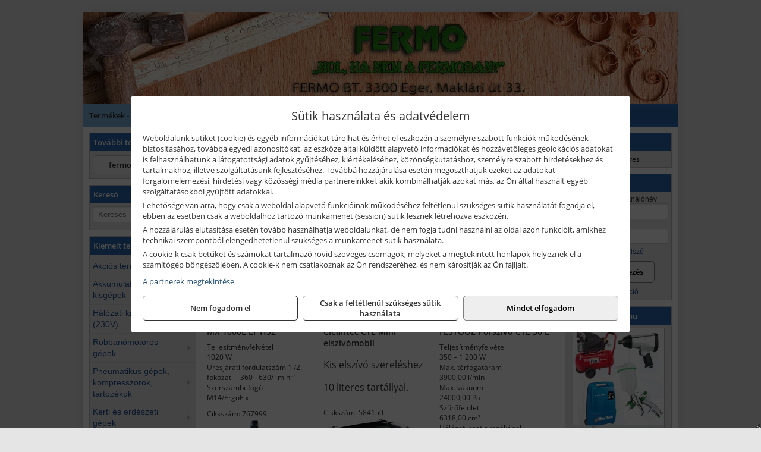

--- FILE ---
content_type: text/html; charset=UTF-8
request_url: https://fermo.hu/ajax/products.php
body_size: 183
content:
			<div class="randomProduct">
			    <a href="https://fermo.hu/termekek/s905-stretch-action-nadrag-tengereszkek-p4421880.html" class="randomProductLink">
			    	<div class="listingProductName">Portwest S905 - Stretch Action nadrág, tengerészkék</div>

			        <div class="randomProductImage">
	                	<picture><source srcset="https://wimg.b-cdn.net/de46de342dd42d0ae4b4b629719575a0/products/S905NAR_27238.jpg?width=140&height=140 1x, https://wimg.b-cdn.net/de46de342dd42d0ae4b4b629719575a0/products/S905NAR_27238.jpg?width=210&height=210 1.5x, https://wimg.b-cdn.net/de46de342dd42d0ae4b4b629719575a0/products/S905NAR_27238.jpg?width=280&height=280 2x, https://wimg.b-cdn.net/de46de342dd42d0ae4b4b629719575a0/products/S905NAR_27238.jpg?width=420&height=420 3x"><img loading='lazy' src='https://wimg.b-cdn.net/de46de342dd42d0ae4b4b629719575a0/products/S905NAR_27238.jpg?width=140&height=140' alt='Portwest S905 - Stretch Action nadrág, tengerészkék' title='Portwest S905 - Stretch Action nadrág, tengerészkék' /></picture>			        </div>

			        			        <div class="listingPrice">
			            		            					                	<div class="listingPrice contactUsForPrice">A termék aktuális áráért vegye fel velünk a kapcsolatot!</div>
			                			            			        </div>
			        			    </a>
			</div>
		